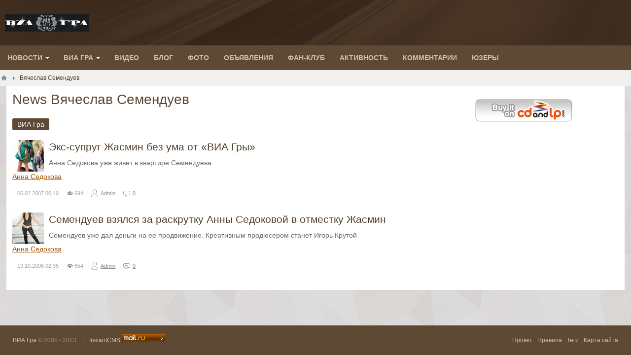

--- FILE ---
content_type: text/html; charset=utf-8
request_url: http://www.via-gra.org.ru/tags/content-news/%D0%92%D1%8F%D1%87%D0%B5%D1%81%D0%BB%D0%B0%D0%B2+%D0%A1%D0%B5%D0%BC%D0%B5%D0%BD%D0%B4%D1%83%D0%B5%D0%B2
body_size: 33629
content:
<!DOCTYPE html>
<html lang="ru">
<head>
    <title>Вячеслав Семендуев</title>
    <meta http-equiv="Content-Type" content="text/html; charset=utf-8">
    <meta name="viewport" content="width=device-width, initial-scale=1.0, shrink-to-fit=no">
																									    			    <meta name="description" content="News Вячеслав Семендуев">
		<link rel="canonical" href="http://via-gra.org.ru/tags/content-news/%D0%92%D1%8F%D1%87%D0%B5%D1%81%D0%BB%D0%B0%D0%B2+%D0%A1%D0%B5%D0%BC%D0%B5%D0%BD%D0%B4%D1%83%D0%B5%D0%B2"/>
		<link rel="search" type="application/opensearchdescription+xml" href="http://via-gra.org.ru/search/opensearch" title="Поиск на ВИА Гра" />
		<link rel="stylesheet" type="text/css" href="/templates/tseso/css/theme-text.css?1653377066">
		<link rel="stylesheet" type="text/css" href="/templates/tseso/css/theme-layout.css?1653377066">
		<link rel="stylesheet" type="text/css" href="/templates/tseso/css/theme-gui.css?1653377066">
		<link rel="stylesheet" type="text/css" href="/templates/tseso/css/theme-widgets.css?1653377066">
		<link rel="stylesheet" type="text/css" href="/templates/tseso/css/theme-content.css?1653377066">
		<link rel="stylesheet" type="text/css" href="/templates/tseso/css/default/theme-modal.css?1653377066">
		<link rel="stylesheet" type="text/css" href="/templates/tseso/css/tseso.css?1653377066">
		<link rel="stylesheet" type="text/css" href="/templates/tseso/css/skins/skin_braun.css?1653377066">
		<link rel="stylesheet" type="text/css" href="/templates/tseso/css/skins_icons/ikons_fatcow.css?1653377066">
		<link rel="stylesheet" type="text/css" href="/templates/default/controllers/tags/styles.css?1653377066">
		<script src="/templates/default/js/jquery.js?1653377066" ></script>
		<script src="/templates/default/js/jquery-modal.js?1653377066" ></script>
		<script src="/templates/default/js/core.js?1653377066" ></script>
		<script src="/templates/default/js/modal.js?1653377066" ></script>
			<meta name="csrf-token" content="8da003dc136e562ea48db7bf1a549a9fcf9fd55401719ee7eeb9441eb5ca2990" />
	<meta name="generator" content="InstantCMS" />
    <style>.normal {
    display: block;
}
.mobile {
    display: none;
}
#layout header #logo a, #layout header #logo > span {
    background-image: url("/upload/000/u1/7/4/683d8024.gif") !important;
}
#layout{
			width: 100%;
	}
header{
			width: 100%;
	}
.header_nav .limiter {
			width: 100%;
	}
.header_cont.limiter{
			width: 100%;
	}
nav{
			width: 100%;
	}
nav > .limiter{
			width: 100%;
	}
#breadcrumbs{
			width: 100%;
	}
#breadcrumbs > .limiter{
			width: 100%;
	}
#body{
			width: 98%;
	}
#body > .limiter{
			width: 98%;
	}
footer.parent{
			width: 100%;
	}
footer > .limiter{
			width: 96%;
	}
@media screen and (max-width: 980px) {
	.normal {
		display: none;
	}
	.mobile {
		display: block;
	}
	#layout,
	header,
	nav,
	#breadcrumbs,
	#body,
	footer.parent{
		width: 100%;
	}
	.limiter{
					width: 96% !important;
			}
	#body section, #body aside, #body .sidebar-left {
		box-sizing: border-box;
		float: none !important;
		padding: 0 !important;
		width: 100% !important;
	}
	#body aside {
		margin: 0 0 10px;
	}
	#three, #wide-bottom {
		box-sizing: border-box;
		padding: 0;
	}
	#three {
		margin: 0 0 10px;
	}
	#three > div {
		margin-right: 0;
		width: 100% !important;
	}
	#three > div:last-child {
		margin: 0;
	}
	.wide-top-l, .wide-top-r {
		box-sizing: border-box;
		float: none !important;
		padding: 0 !important;
		width: 100% !important;
	}
	footer{
		margin-top: -30px;
	}
	header .widget_user_avatar .user_info .avatar {
		margin: 4px 0 0;
	}
	header .menu > li {
		padding-left: 0;
	}
	header .menu > li > a {
		font-size: 11px;
	}
	#widget_pos_header {
		float: none;
	}
	header .widget_user_avatar .user_info {
		padding: 0 5px;
		margin-left: -5px;
	}
	header .widget_user_avatar .user_info .avatar {
		position: relative;
	}
	header .widget_user_avatar .user_info .avatar::after {
		content: "";
		cursor: pointer;
		display: block;
		height: 32px;
		left: 0;
		position: absolute;
		top: 0;
		width: 32px;
	}
	header .header_nav .widget_user_avatar .menu {
		box-sizing: border-box;
		display: none;
		float: none;
		line-height: 32px;
		max-height: 100%;
		overflow-y: auto;
		padding: 0 10px;
		position: fixed;
		right: 0;
		top: 0;
		width: 260px;
		z-index: 101;
	}
	header .widget_user_avatar .menu > li {
		float: none;
	}
	header .widget_user_avatar .menu > li a {
		font-size: 12px;
	}
	header .widget_user_avatar .menu li ul {
		border-radius: 0;
		box-shadow: none;
		margin: 0;
		position: static;
		visibility: visible;
		width: 100%;
	}
	header .widget_user_avatar .menu li ul li a {
		font-weight: 400;
		padding: 0 5px 0 10px;
	}
	header .widget_user_avatar .menu li ul li a::before {
		content: "--";
		padding-right: 5px;
	}
	.header_cont {
		padding: 10px 5px;
	}
    #layout header .header_banner {
		float: none;
		margin: 10px 0 0;
		max-width: 100%;
	}
	#layout header .header_banner img {
		margin: 0 auto;
	}
}</style>
		
	
<script async src="https://pagead2.googlesyndication.com/pagead/js/adsbygoogle.js?client=ca-pub-2370222345652519"
     crossorigin="anonymous"></script>

</head>
<body id="desktop_device_type" class="tseso">

    <div id="layout">

        
        <header>
			
			<div class="header_cont limiter">
				<div id="logo">
					<a href="/"></a>
				</div>
							</div>
        </header>

        			<nav>
				<div class="widget_ajax_wrap limiter" id="widget_pos_top">
						<ul class="menu menu-main">

    
    
        
        
        
        <li class="folder">
                            <a title="Новости" class="item" href="/news" target="_self" >
                    <span class="wrap">
                        Новости                                            </span>
                </a>
            
            <ul>
        
    
        
        
        
        <li >
                            <a title="ВИА Гра" class="item" href="/news/via-gra" target="_self" >
                    <span class="wrap">
                        ВИА Гра                                            </span>
                </a>
            
            
        
    
        
                    </li>
        
        
        <li >
                            <a title="Музыка" class="item" href="/news/music" target="_self" >
                    <span class="wrap">
                        Музыка                                            </span>
                </a>
            
            
        
    
        
                    </li>
        
        
        <li >
                            <a title="Шоу-бизнес" class="item" href="/news/show-business" target="_self" >
                    <span class="wrap">
                        Шоу-бизнес                                            </span>
                </a>
            
            
        
    
        
                    </li>
        
        
        <li >
                            <a title="Красота Мода" class="item" href="/news/fashion" target="_self" >
                    <span class="wrap">
                        Красота Мода                                            </span>
                </a>
            
            
        
    
        
                    </li>
        
        
        <li >
                            <a title="Светская жизнь" class="item" href="/news/private" target="_self" >
                    <span class="wrap">
                        Светская жизнь                                            </span>
                </a>
            
            
        
    
        
                    </li>
        
        
        <li >
                            <a title="Видео" class="item" href="/news/video" target="_self" >
                    <span class="wrap">
                        Видео                                            </span>
                </a>
            
            
        
    
        
                    </li>
        
        
        <li >
                            <a title="Алена Винницкая" class="item" href="/news/alena-vinnitskaya" target="_self" >
                    <span class="wrap">
                        Алена Винницкая                                            </span>
                </a>
            
            
        
    
        
                    </li>
        
        
        <li >
                            <a title="Надежда Грановская" class="item" href="/news/nadezhda-granovskaya" target="_self" >
                    <span class="wrap">
                        Надежда Грановская                                            </span>
                </a>
            
            
        
    
        
                    </li>
        
        
        <li >
                            <a title="Анна Седокова" class="item" href="/news/anna-sedokova" target="_self" >
                    <span class="wrap">
                        Анна Седокова                                            </span>
                </a>
            
            
        
    
        
                    </li>
        
        
        <li >
                            <a title="Татьяна Найник" class="item" href="/news/tatiana-naynik" target="_self" >
                    <span class="wrap">
                        Татьяна Найник                                            </span>
                </a>
            
            
        
    
        
                    </li>
        
        
        <li >
                            <a title="Вера Брежнева" class="item" href="/news/vera-brezhneva" target="_self" >
                    <span class="wrap">
                        Вера Брежнева                                            </span>
                </a>
            
            
        
    
        
                    </li>
        
        
        <li >
                            <a title="Светлана Лобода" class="item" href="/news/svetlana-loboda" target="_self" >
                    <span class="wrap">
                        Светлана Лобода                                            </span>
                </a>
            
            
        
    
        
                    </li>
        
        
        <li >
                            <a title="Альбина Джанабаева" class="item" href="/news/albina-dzhanabaeva" target="_self" >
                    <span class="wrap">
                        Альбина Джанабаева                                            </span>
                </a>
            
            
        
    
        
                    </li>
        
        
        <li >
                            <a title="Кристина Коц-Готлиб" class="item" href="/news/kristina-kots-gotlib" target="_self" >
                    <span class="wrap">
                        Кристина Коц-Готлиб                                            </span>
                </a>
            
            
        
    
        
                    </li>
        
        
        <li >
                            <a title="Ольга Корягина" class="item" href="/news/olga-korjagina" target="_self" >
                    <span class="wrap">
                        Ольга Корягина                                            </span>
                </a>
            
            
        
    
        
                    </li>
        
        
        <li >
                            <a title="Меседа Багаудинова" class="item" href="/news/meseda-bagaudinova" target="_self" >
                    <span class="wrap">
                        Меседа Багаудинова                                            </span>
                </a>
            
            
        
    
        
                    </li>
        
        
        <li >
                            <a title="Татьяна Котова" class="item" href="/news/tatjana-kotova" target="_self" >
                    <span class="wrap">
                        Татьяна Котова                                            </span>
                </a>
            
            
        
    
        
                    </li>
        
        
        <li >
                            <a title="Ева Бушмина" class="item" href="/news/eva-bushmina" target="_self" >
                    <span class="wrap">
                        Ева Бушмина                                            </span>
                </a>
            
            
        
    
        
                    </li>
        
        
        <li >
                            <a title="Санта Димопулос" class="item" href="/news/santa-dimopulos" target="_self" >
                    <span class="wrap">
                        Санта Димопулос                                            </span>
                </a>
            
            
        
    
        
                    </li>
        
        
        <li >
                            <a title="Хочу V ВИА Гру" class="item" href="/news/hochu-v-via-gru" target="_self" >
                    <span class="wrap">
                        Хочу V ВИА Гру                                            </span>
                </a>
            
            
        
    
        
                    </li>
        
        
        <li >
                            <a title="Queens" class="item" href="/news/queens" target="_self" >
                    <span class="wrap">
                        Queens                                            </span>
                </a>
            
            
        
    
                    </li></ul>
        
                    </li>
        
        
        <li class="folder">
                            <a title="ВИА Гра" class="item" href="/articles" target="_self" >
                    <span class="wrap">
                        ВИА Гра                                            </span>
                </a>
            
            <ul>
        
    
        
        
        
        <li >
                            <a title="ВИА Гра" class="item" href="/articles/via-gra" target="_self" >
                    <span class="wrap">
                        ВИА Гра                                            </span>
                </a>
            
            
        
    
        
                    </li>
        
        
        <li class="folder">
                            <a title="CD" class="item" href="/articles/cd" target="_self" >
                    <span class="wrap">
                        CD                                            </span>
                </a>
            
            <ul>
        
    
        
        
        
        <li >
                            <a title="Синглы" class="item" href="/articles/cd/single" target="_self" >
                    <span class="wrap">
                        Синглы                                            </span>
                </a>
            
            
        
    
                    </li></ul>
        
                    </li>
        
        
        <li >
                            <a title="DVD" class="item" href="/articles/dvd" target="_self" >
                    <span class="wrap">
                        DVD                                            </span>
                </a>
            
            
        
    
        
                    </li>
        
        
        <li class="folder">
                            <a title="Видео" class="item" href="/articles/video" target="_self" >
                    <span class="wrap">
                        Видео                                            </span>
                </a>
            
            <ul>
        
    
        
        
        
        <li >
                            <a title="Интервью" class="item" href="/articles/video/interview" target="_self" >
                    <span class="wrap">
                        Интервью                                            </span>
                </a>
            
            
        
    
                    </li></ul>
        
                    </li>
        
        
        <li >
                            <a title="Клипы" class="item" href="/articles/clips" target="_self" >
                    <span class="wrap">
                        Клипы                                            </span>
                </a>
            
            
        
    
        
                    </li>
        
        
        <li >
                            <a title="Тексты песен" class="item" href="/articles/text" target="_self" >
                    <span class="wrap">
                        Тексты песен                                            </span>
                </a>
            
            
        
    
                    </li></ul>
        
                    </li>
        
        
        <li >
                            <a title="Видео" class="item" href="/video" target="_self" >
                    <span class="wrap">
                        Видео                                            </span>
                </a>
            
            
        
    
        
                    </li>
        
        
        <li >
                            <a title="Блог" class="item" href="/posts" target="_self" >
                    <span class="wrap">
                        Блог                                            </span>
                </a>
            
            
        
    
        
                    </li>
        
        
        <li >
                            <a title="Фото" class="item" href="/albums" target="_self" >
                    <span class="wrap">
                        Фото                                            </span>
                </a>
            
            
        
    
        
                    </li>
        
        
        <li >
                            <a title="Объявления" class="item" href="/board" target="_self" >
                    <span class="wrap">
                        Объявления                                            </span>
                </a>
            
            
        
    
        
                    </li>
        
        
        <li >
                            <a title="Фан-клуб" class="item" href="/groups" target="_self" >
                    <span class="wrap">
                        Фан-клуб                                            </span>
                </a>
            
            
        
    
        
                    </li>
        
        
        <li >
                            <a title="Активность" class="item" href="/activity" target="_self" >
                    <span class="wrap">
                        Активность                                            </span>
                </a>
            
            
        
    
        
                    </li>
        
        
        <li >
                            <a title="Комментарии" class="item" href="/comments" target="_self" >
                    <span class="wrap">
                        Комментарии                                            </span>
                </a>
            
            
        
    
        
                    </li>
        
        
        <li >
                            <a title="Юзеры" class="item" href="/users" target="_self" >
                    <span class="wrap">
                        Юзеры                                            </span>
                </a>
            
            
        
    
            </li></ul>
    				</div>
			</nav>
        
					<div id="breadcrumbs">
				<div class="limiter">
					<ul itemscope itemtype="https://schema.org/BreadcrumbList">

    <li class="home" itemprop="itemListElement" itemscope itemtype="https://schema.org/ListItem">
        <a href="/" title="Главная" itemprop="item">
            <meta itemprop="name" content="Главная" />
            <meta itemprop="position" content="1" />
        </a>
    </li>

    
        <li class="sep"></li>

        
            
            <li itemprop="itemListElement" itemscope itemtype="https://schema.org/ListItem">
                                    <span itemprop="name">
                        Вячеслав Семендуев                    </span>
                                <meta itemprop="position" content="2" />
            </li>

            
            
        
    </ul>				</div>
			</div>
		
        <div id="body" class="for_section_left">
			<div class="limiter">
				
				
									<div id="main-cont">
												
													<section class="section_left">

								
								
																	<article id="article">
																				<div id="controller_wrap">
																						
<h1>News Вячеслав Семендуев</h1>

<div id="tags_search_pills">
    <ul class="pills-menu-small menu-results_tabs">

    
    
        
        
        
        <li class="active">
                            <a title="ВИА Гра" class="item" href="/tags/content-news/%D0%92%D1%8F%D1%87%D0%B5%D1%81%D0%BB%D0%B0%D0%B2+%D0%A1%D0%B5%D0%BC%D0%B5%D0%BD%D0%B4%D1%83%D0%B5%D0%B2" >
                    <span class="wrap">
                        ВИА Гра                                            </span>
                </a>
            
            
        
    
            </li></ul>
    </div>

<div id="tags_search_list">

    <div class="content_list default_list news_list">

        
            
			<div class="content_list_item news_list_item">

                                    <div class="photo">
                                                    <a href="/news/anna-sedokova-semenduev.html">
                                <img src="/upload/000/u1/9/5/eks-suprug-zhasmin-bez-uma-ot-via-gry-photo-small.jpg" title="Экс-супруг Жасмин без ума от &laquo;ВИА Гры&raquo;" alt="Экс-супруг Жасмин без ума от &laquo;ВИА Гры&raquo;"  class="img-fluid " />                            </a>
                                                                    </div>
                
                <div class="fields">

                
                    
                    <div class="field ft_caption f_title">

                        
                                                    <h2 class="value">
                                                        
                                                            <a href="/news/anna-sedokova-semenduev.html">Экс-супруг Жасмин без ума от &laquo;ВИА Гры&raquo;</a>
                                                                                        </h2>
                        
                    </div>

                
                    
                    <div class="field ft_string f_teaser">

                        
                                                    <div class="value">
                                                                    Анна Седокова уже живет в квартире Семендуева                                                            </div>
                        
                    </div>

                
                    
                    <div class="field ft_category f_cats">

                        
                                                    <div class="value">
                                                                    <a class="btn btn-sm btn-primary" href="/news/anna-sedokova"> Анна Седокова</a>                                                             </div>
                        
                    </div>

                
                </div>

                
                                    <div class="info_bar">
                                                    <div class="bar_item bi_date_pub" title="Дата публикации">
                                                                    <time datetime="2007-02-06T00:40:00+03:00">06.02.2007</time> <span class="time">00:40</span>                                                            </div>
                                                    <div class="bar_item bi_hits" title="694 просмотра">
                                                                    694                                                            </div>
                                                    <div class="bar_item bi_user" title="">
                                                                    <a href="/users/1">Admin</a>
                                                            </div>
                                                    <div class="bar_item bi_comments" title="Комментарии">
                                                                    <a href="/news/anna-sedokova-semenduev.html#comments">0</a>
                                                            </div>
                                            </div>
                
            </div>

        
            
			<div class="content_list_item news_list_item">

                                    <div class="photo">
                                                    <a href="/news/zhasmin.html">
                                <img src="/upload/000/u1/3/5/vjacheslav-semenduev-smenil-zhasmin-na-annu-sedokovu-photo-small.jpg" title="Семендуев взялся за раскрутку Анны Седоковой в отместку Жасмин" alt="Семендуев взялся за раскрутку Анны Седоковой в отместку Жасмин"  class="img-fluid " />                            </a>
                                                                    </div>
                
                <div class="fields">

                
                    
                    <div class="field ft_caption f_title">

                        
                                                    <h2 class="value">
                                                        
                                                            <a href="/news/zhasmin.html">Семендуев взялся за раскрутку Анны Седоковой в отместку Жасмин</a>
                                                                                        </h2>
                        
                    </div>

                
                    
                    <div class="field ft_string f_teaser">

                        
                                                    <div class="value">
                                                                    Семендуев уже дал деньги на ее продвижение. Креативным продюсером станет Игорь Крутой                                                            </div>
                        
                    </div>

                
                    
                    <div class="field ft_category f_cats">

                        
                                                    <div class="value">
                                                                    <a class="btn btn-sm btn-primary" href="/news/anna-sedokova"> Анна Седокова</a>                                                             </div>
                        
                    </div>

                
                </div>

                
                                    <div class="info_bar">
                                                    <div class="bar_item bi_date_pub" title="Дата публикации">
                                                                    <time datetime="2006-10-19T02:35:00+04:00">19.10.2006</time> <span class="time">02:35</span>                                                            </div>
                                                    <div class="bar_item bi_hits" title="654 просмотра">
                                                                    654                                                            </div>
                                                    <div class="bar_item bi_user" title="">
                                                                    <a href="/users/1">Admin</a>
                                                            </div>
                                                    <div class="bar_item bi_comments" title="Комментарии">
                                                                    <a href="/news/zhasmin.html#comments">0</a>
                                                            </div>
                                            </div>
                
            </div>

        
    </div>

    
</div>										</div>
									</article>
								
								
							</section>
						
													<aside >
															<div class="widget_ajax_wrap" id="widget_pos_right-top">
									<div class="widget" id="widget_wrapper_166">

    
	<div class="widget_body">
        <div class="widget_html_block"><a href="https://www.cdandlp.com/en/виа-гра/artist/?affilie=spain1&utm_source=spain.sc&utm_medium=button&utm_campaign=affiliation" target="_blank"><img src="https://www.cdandlp.com/images/affiliation/1/boutons/buy-it-on-cdandlp-en-200x49.png"></img></a></div>

    </div>
	
	
</div>
								</div>
																												</aside>
											</div>
				
								
				
			</div>
		</div>

        
        <footer class="parent">
			<div class="limiter">





				<ul>
					<li id="copyright">



						<a href="/">
							ВИА Гра</a>
						&copy;
						2005 - 2023					</li>
					<li id="info">
						<span class="item">
							 <a href="https://instantcms.ru/">InstantCMS</a>
<!-- Rating Mail.ru counter -->
<script type="text/javascript">
var _tmr = window._tmr || (window._tmr = []);
_tmr.push({id: "1012403", type: "pageView", start: (new Date()).getTime()});
(function (d, w, id) {
  if (d.getElementById(id)) return;
  var ts = d.createElement("script"); ts.type = "text/javascript"; ts.async = true; ts.id = id;
  ts.src = "https://top-fwz1.mail.ru/js/code.js";
  var f = function () {var s = d.getElementsByTagName("script")[0]; s.parentNode.insertBefore(ts, s);};
  if (w.opera == "[object Opera]") { d.addEventListener("DOMContentLoaded", f, false); } else { f(); }
})(document, window, "topmailru-code");
</script><noscript><div>
<img src="https://top-fwz1.mail.ru/counter?id=1012403;js=na" style="border:0;position:absolute;left:-9999px;" alt="Top.Mail.Ru" />
</div></noscript>
<!-- //Rating Mail.ru counter -->
<!-- Rating Mail.ru logo -->
<a href="https://top.mail.ru/jump?from=1012403">
<img src="https://top-fwz1.mail.ru/counter?id=1012403;t=333;l=1" style="border:0;" height="18" width="88" alt="Top.Mail.Ru" /></a>
<!-- //Rating Mail.ru logo -->

</span>



											
											</li>
											<li id="nav">
							<div class="widget_ajax_wrap" id="widget_pos_footer">
									<ul class="menu menu-footer">

    
    
        
        
        
        <li >
                            <a title="Проект" class="item" href="/pages/about.html" target="_self" >
                    <span class="wrap">
                        Проект                                            </span>
                </a>
            
            
        
    
        
                    </li>
        
        
        <li >
                            <a title="Правила" class="item" href="/pages/rules.html" target="_self" >
                    <span class="wrap">
                        Правила                                            </span>
                </a>
            
            
        
    
        
                    </li>
        
        
        <li class="active">
                            <a title="Теги" class="item" href="/tags" target="_self" >
                    <span class="wrap">
                        Теги                                            </span>
                </a>
            
            
        
    
        
                    </li>
        
        
        <li >
                            <a title="Карта сайта" class="item" href="/sitemap" target="_self" >
                    <span class="wrap">
                        Карта сайта                                            </span>
                </a>
            
            
        
    
            </li></ul>
    							</div>
						</li>
									</ul>
			</div>
        </footer>

    </div>
	
			<script>
			$(function(){
				if ($("li").is(".menu_home")){
					$("nav select option[value='/']").removeAttr("selected");
				}
			});
		</script>
						

</body>
</html>

--- FILE ---
content_type: text/html; charset=utf-8
request_url: https://www.google.com/recaptcha/api2/aframe
body_size: 260
content:
<!DOCTYPE HTML><html><head><meta http-equiv="content-type" content="text/html; charset=UTF-8"></head><body><script nonce="6yKWd77UKSAVaMvIQBb0HA">/** Anti-fraud and anti-abuse applications only. See google.com/recaptcha */ try{var clients={'sodar':'https://pagead2.googlesyndication.com/pagead/sodar?'};window.addEventListener("message",function(a){try{if(a.source===window.parent){var b=JSON.parse(a.data);var c=clients[b['id']];if(c){var d=document.createElement('img');d.src=c+b['params']+'&rc='+(localStorage.getItem("rc::a")?sessionStorage.getItem("rc::b"):"");window.document.body.appendChild(d);sessionStorage.setItem("rc::e",parseInt(sessionStorage.getItem("rc::e")||0)+1);localStorage.setItem("rc::h",'1768995093055');}}}catch(b){}});window.parent.postMessage("_grecaptcha_ready", "*");}catch(b){}</script></body></html>

--- FILE ---
content_type: text/css
request_url: http://www.via-gra.org.ru/templates/tseso/css/theme-content.css?1653377066
body_size: 19573
content:
/* ========================================================================== */
h1 + .content_datasets {
    margin-top: -15px;
}
.content_datasets {
    clear: both;
}
.content_datasets ul {
    margin-left: -1px;
}
.content_datasets ul li {
    background: none;
    border-radius: 0;
    font-size: 14px;
    height: 20px;
    line-height: 20px;
    padding: 0;
}
.content_datasets ul .active {
    padding: 0;
}
/* ========================================================================== */
.content_categories + .filter-panel {
    margin-top: -21px;
}
.content_categories {
    margin-top: 0;
    padding: 10px;
}
article div.content_categories:last-child {
    margin: 0;
}
.content_categories ul, .content_categories li {
    margin: 0;
    padding: 0;
}
.content_categories li {
    display: inline-block;
    font-size: 18px;
    height: 32px;
    line-height: 32px;
    margin-right: 10px;
    padding-left: 20px;
}
.content_categories .cover_preset_micro li.set_cover_preset, .widget_content_tree .cover_preset_micro li.set_cover_preset {
    padding-left: 40px;
}
.widget_content_tree .cover_preset_micro li.set_cover_preset {
    line-height: 32px;
    background-position: left top;
    margin: 0 0 10px;
}
.cover_preset_normal, .cover_preset_big, .cover_preset_small {
    display: flex;
    justify-content: space-between;
    flex-wrap: wrap;
    margin: -5px -5px -5px -15px !important;
}
.cover_preset_normal > li, .cover_preset_big > li, .cover_preset_small > li {
    background: none;
    padding: 0;
    position: relative;
    height: 140px;
    flex-grow: 1;
    flex-basis: 30%;
    margin: 5px 0 5px 10px;
    background-color: #ecf0f1;
}
.cover_preset_small > li {
    height: 64px;
    line-height: 64px;
    padding: 0 0 0 80px;
    box-sizing: border-box;
}
.widget_content_tree .cover_preset_normal > li {
    flex-basis: 40%;
}
.cover_preset_big > li {
    height: 320px;
    flex-basis: 40%;
}
.widget_content_tree .cover_preset_big > li {
    height: 320px;
    flex-basis: 100%;
}
.cover_preset_normal > li.set_cover_preset, .cover_preset_big > li.set_cover_preset {
    background-position: center center;
    background-size: cover;
    background-repeat: no-repeat;
}
.cover_preset_normal > li > a > span, .cover_preset_big > li > a > span {
    position: absolute;
    top: 0;
    left: 0;
    padding: 0 10px;
}
.cover_preset_normal > li > a, .cover_preset_big > li > a {
    display: block;
    text-decoration: none;
    height: 100%;
}
.content_categories.categories_small li {
    font-size: 14px;
    height: 24px;
    line-height: 24px;
}
.cats_bar ul {
    margin: 0 0 10px;
    list-style: none;
}
.cats_bar ul > li {
    display: inline-block;
    padding-left: 20px;
    margin-right: 10px;
}
/* ========================================================================== */
.content_item_parent_title {
    font-weight: normal;
    margin: 0;
}
.content_item, .f_photos > .value {
    clear: both;
    overflow: hidden;
}
.content_item .field {
    box-sizing: border-box;
    margin-bottom: 15px;
}
.content_item .field.left_field {
    float: left;
    margin-right: 15px;
}
.content_item .field.right_field {
    float: right;
    margin-left: 15px;
}
.content_item .field.auto_field {
    overflow: visible;
}
.content_item .field.none_field {
    clear: both;
    float: none;
}
.content_item .field .title_left, .content_item .field .title_top, .content_list .field .title_left, .content_list .field .title_top {
    font-weight: 700;
}
.content_item .field .title_left, .content_list .field .title_left {
    float: left;
    margin-right: 10px;
}
.content_item .field .title_top, .content_list .field .title_top {
    margin-bottom: 5px;
}
.ft_listbitmask > .value > ul {
    margin: 0;
    overflow: hidden;
}
.ft_listbitmask > .value > ul > li {
    margin: 0 0 0 20px;
    padding: 0;
}
.ft_listbitmask > .value > ul.multiple_tags_list {
    margin-bottom: -5px;
}
.ft_listbitmask > .value > ul.multiple_tags_list li {
    display: inline-block;
    margin: 0 5px 5px 0;
    padding: 4px 8px;
}
.ft_listbitmask > .value > ul.multiple_tags_list li > a {
    color: inherit;
    display: block;
    margin: -4px -8px;
    padding: inherit;
	text-decoration: none;
}
/* ========================================================================== */
.content_item .fields_group:first-child .group_title {
    margin-top: 0;
}
.content_item .fields_group {
    clear: both;
    overflow: hidden;
}
.content_item .fields_group .field {
    margin: 0 0 5px;
}
.content_item .fields_group + .field {
    padding: 15px 0 0;
}
/* ========================================================================== */
.content_item .ft_text {
    clear: both;
}
.content_item .ft_text .value, .content_item .ft_html .value {
    line-height: 1.4;
}
.content_item .ft_html .value table, .redactor-editor table {
    border-collapse: collapse;
}
.content_item .ft_html .value table th, .content_item .ft_html .value table td, .redactor-editor table td, .redactor-editor table th {
    padding: 10px;
}
.category_description table {
    border-collapse: collapse;
}
.category_description table th,
.category_description table td {
    padding: 10px;
    border:solid 1px #ccc;
}
.ft_html a.read-more {
    display: block;
    margin: 5px 0;
}
.ft_file .value .size {
    font-size: 12px;
    margin-left: 5px;
}
.ft_date .value .time {
    padding-left: 16px;
}
.ft_color .color-block, .content_item_props .value .color-block {
    display: inline-block;
    height: 16px;
    width: 32px;
}
/* ========================================================================== */
.content_item_props {
    margin-bottom: 15px;
    padding: 10px;
}
.content_item_props table {
    border-collapse: collapse;
    width: 100%;
}
.content_item_props table tr td {
    padding: 4px 0;
}
.content_item_props table .heading {
    font-weight: 700;
    text-align: center;
}
.content_item_props table .title {
    padding-right: 10px;
    width: 50%;
}
.content_item_props table .value {
    padding-left: 10px;
    text-align: right;
}
/* ========================================================================== */
#trash_content_pills {
    margin-bottom: 30px;
}
.content_list_item {
	box-sizing: border-box;
    display: inline-block;
    clear: both;
    color: #666;
    margin-bottom: 15px;
    overflow: hidden;
    position: relative;
	width: 100%;
}
.content_list_item:last-child, .content_list_item:last-child > div:last-child {
    margin-bottom: 0;
}
.content_list_item .photo {
    float: left;
    margin-right: 10px;
}
.content_list_item .field {
    margin-bottom: 10px;
}
.content_list_item .ft_caption .value {
    font-size: 21px;
    margin: 0;
}
.content_list_item .ft_caption a {
    color: inherit;
    text-decoration: none;
}
.content_list_item .ft_caption a:hover {
    text-decoration: underline;
}
.content_list_item .ft_caption h1 {
    font-size: 16px;
    font-weight: 700;
    margin: 0;
    padding: 2px 0;
}
.content_list_item .f_date_pub {
    float: right;
    font-size: 11px;
    margin-top: -20px;
    padding-right: 10px;
    padding-top: 1px;
}
.content_item .ft_listmultiple ul, .content_list_item .ft_listmultiple ul {
    clear: both;
}
.content_item .tags_bar, .content_list_item .tags_bar {
    clear: both;
    font-size: 12px;
    line-height: 16px;
    margin: 10px 0;
    overflow: hidden;
    padding-left: 20px;
}
.content_item .info_bar, .content_list_item .info_bar {
    font-size: 11px;
	line-height: 24px;
    margin: 5px 0;
    overflow: hidden;
}
.content_item .info_bar {
    clear: both;
}
.content_item .info_bar .bar_item, .content_list_item .info_bar .bar_item {
    float: left;
    padding: 3px 10px;
}
.content_list_item .info_bar .bi_count {
    font-weight: 700;
}
.content_list_item .info_bar .bi_user, .content_item .info_bar .bi_user, .content_list .info_bar .bi_user, .content_list_item .info_bar .bi_comments, .content_item .info_bar .bi_folder, .content_list_item .info_bar .bi_folder {
    padding-left: 25px;
}
.content_item .info_bar .bi_hits, .content_list_item .info_bar .bi_hits, .content_list .info_bar .bi_hits{
    padding-left: 22px;
}
/* ========================================================================== */
.content_list_rss_icon {
    float: right;
}
.content_list_rss_icon, .content_list_styles { float:right; }

.content_list_rss_icon a, .inline_rss_icon {
    display: block;
	float: right;
    height: 16px;
    overflow: hidden;
    text-indent: -9999px;
    width: 16px;
}
#comments_widget .content_list_rss_icon {
    height: 30px;
    margin: 0 0 0 10px;
}
#comments_widget .content_list_rss_icon a {
	background-position: center center;
    height: 100%;
}
.content_list_styles {
    overflow: hidden;
    margin-bottom: 15px;
}
.content_list_styles .style_switch {
	border: 1px solid #ddd;
	color: #839aa4;
    display: inline-block;
    height: 32px;
    line-height: 32px;
	min-width: 32px;
    padding: 0 6px 0 34px;
    text-decoration: none;
	vertical-align: top;
}
.content_list_styles .style_switch.without_title {
    min-width: 0;
    padding: 0 0 0 33px;
}
.content_list_styles .style_switch:hover,
.content_list_styles .style_switch.active {
    background-color: #f1f1f1;
}
.content_list_styles .style_switch.featured {
    background-position: left -96px;
}
.content_list_styles .style_switch.tiles {
    background-position: left -64px;
}
.content_list_styles .style_switch.table {
    background-position: left -32px;
}
/* ========================================================================== */
.content_list {
    box-sizing: border-box;
    display: inline-block;
    width: 100%;
    clear: both;
}
.content_list.featured .first {
    padding: 15px;
}
.content_list.featured .first .ft_caption a {
    font-size: 24px;
}
.content_list.featured .first .fields,
.content_list.featured .first .info_bar {
    float: left;
    width: 48%;
}
.content_list.featured .first .photo {
    float: right;
    margin: 0;
    width: 48%;
}
.content_list.featured .first > .photo img, .content_list_item > .photo img {
    display: block;
    width: 100%;
}
.content_list.default_list .info_bar {
	clear: none;
}
.content_list.featured .first .info_bar .bar_item:first-child {
    padding-left: 0;
}
.content_list.tiled.albums_list {
    margin-bottom: -20px;
}
/* ========================================================================== */
.content_list.table table {
    border-collapse: collapse;
    width: 100%;
}
.content_list.table table th {
    text-align: left;
}
.content_list.table table th, .content_list.table table td {
    padding: 10px;
}
.content_list.table table td.photo {
    width: 64px;
}
.content_list.table table td.photo a {
    display: block;
    height: 64px;
    width: 64px;
}
.content_list.table table td.ft_number {
    width: 100px;
}
.content_list.table table td.ft_caption h2 {
    font-size: 16px;
    margin: 0;
}
/* ========================================================================== */
.content_list.tiled {
    margin: 0 auto;
}
.content_list.tiled .clear {
    clear: both;
}
.content_list.tiled .tile {
    box-sizing: border-box;
	clear: none;
    float: left;
    margin-bottom: 20px;
    padding-right: 10px;
    width: 33.3333%;
}
.content_list.tiled .tile:nth-child(3) {
    padding-right: 0;
}
.content_list.tiled .tile .photo {
    display: block;
    height: 170px;
    margin-bottom: 10px;
    overflow: hidden;
    position: relative;
    width: 100%;
}
.content_list.tiled .tile .photo .note {
    bottom: 0;
    font-size: 12px;
    left: 0;
    padding: 3px 6px;
    position: absolute;
    z-index: 1;
}
.content_list.tiled .tile .photo a > img {
    display: none;
}
.content_list.tiled .tile .photo a {
	height: 100%;
	left: 0;
    position: absolute;
    top: 0;
    width: 100%;
}
.content_list.tiled .tile .ft_caption, .content_list.tiled .tile .ft_caption h2 {
    font-size: 16px;
    margin: 0;
}
.content_list.tiled .tile .ft_caption .value {
    font-weight: 700;
}
.content_list.tiled .tile .ft_caption a {
    color: inherit;
    text-decoration: none;
}
.content_list.tiled .tile .ft_caption a:hover {
    text-decoration: underline;
}
.content_list.tiled .tile .ft_caption a.parent_title {
    font-size: 14px;
    font-weight: normal;
}
.content_list.tiled .tile .field {
    margin-bottom: 10px;
}
.content_list.tiled .info_bar {
    font-size: 12px;
    opacity: 0;
    transition: all 0.5s ease 0s;
}
.content_list.tiled .tile:hover .info_bar {
    opacity: 1;
}
.content_list.tiled .info_bar .bar_item {
    float: left;
    height: 18px;
    line-height: 18px;
    margin-right: 5px;
}
.content_list.tiled .info_bar .bar_item:last-child {
    margin-right: 0;
}
.content_list.tiled .info_bar .bi_comments {
    padding-left: 25px;
}
.content_list.tiled .tags_bar {
    font-size: 12px;
    height: 18px;
    line-height: 18px;
    margin: 10px 0;
    overflow: hidden;
    padding-left: 20px;
}
.content_list.tiled .info_bar .bi_date_pub {
    padding-left: 25px;
}
/* ========================================================================== */
.content_item {
    position: relative;
}
.content_item .ft_image {
    max-width: 100%;
}
.content_item .ft_image img, .ft_html img {
    display: block;
    margin: 0;
    max-width: 100%;
}
.ft_images img {
    display: block;
    margin: 0;
    width: 100%;
}
figure.image {
    display: inline-block;
    margin: 0;
    position: relative;
}
figure.align-left {
	float: left;
}
figure.align-right {
	float: right;
}
figure.image.align-center {
	display: table;
	margin-left: auto;
	margin-right: auto;
}
figure.image img {
    margin: 0;
}
figure.image figcaption {
	box-sizing: border-box;
	bottom: 0;
	left: 0;
	opacity: .75;
	position: absolute;
	padding: 10px;
    text-align: center;
    width: 100%;  
}
.content_item .ft_images {
    margin: 0 0 5px;
}
.first_type_images, .second_type_images {
    float: left;
    margin: 0 10px 10px 0;
    max-width: 40%;
    overflow: hidden;
    position: relative;
}
.second_type_images {
    max-width: 100%;
}
.hover_image {
    display: inline-block;
    position: relative;
}
.first_type_images::after, .second_type_images::after, .hover_image::after {
	content: "";
    height: 100%;
    left: 0;
    opacity: 0;
    position: absolute;
    top: 0;
    transition: all 0.5s ease 0s;
    width: 100%;
}
.first_type_images:hover::after, .second_type_images:hover::after, .hover_image:hover::after {
    opacity: 0.4;
}
.first_type_images:not(:first-child) {
    margin-bottom: 10px;
}
/* ========================================================================== */
.content_moderation_notice {
    background-position: left center;
    background-repeat: no-repeat;
    float: right;
    margin-top: -26px;
    padding-left: 20px;
}
.content_moderator_info {
    font-size: 12px;
    font-style: italic;
}
/* ========================================================================== */
#content_bind_form {
    padding: 15px;
}
#content_bind_form #item-find-field {
    width:35%;
    float: left;
}
#content_bind_form #item-find-input {
	border-left: none;
    float: left;
    min-width: 300px;
	width: 65%;
}
#content_bind_form .find {
    margin: 0;
    overflow: hidden;
}
#content_bind_form .filter-tabs {
    margin-top: 10px;
}
#content_bind_form .filter-tabs ul {
    margin-bottom: 10px;
}
#content_bind_form .filter-tabs li {
    font-size: 12px;
    height: 16px;
    line-height: 16px;
    margin-right: 2px;
    padding: 4px 6px;
}
#content_bind_form .result-pane {
    height: 180px;
    overflow-x: hidden;
    overflow-y: auto;
    padding: 2px;
    position: relative;
}
#content_bind_form .spinner {
    display: none;
}
#content_bind_form .spinner.show {
    display: block;
}
#content_bind_form .spinner.show + .result-pane {
    -webkit-filter: blur(1px);
    -moz-filter: blur(1px);
    -ms-filter: blur(1px);
    -o-filter: blur(1px);
    filter: blur(1px);
}
#content_bind_form .result-pane ul, #content_bind_form .result-pane ul li {
    list-style: none;
    margin: 0;
    padding: 0;
}
#content_bind_form .result-pane ul li {
    padding: 10px;
    position: relative;
}
#content_bind_form .result-pane ul li:last-child {
    border-bottom: none;
}
#content_bind_form .result-pane ul li .title {
    font-size: 14px;
    font-weight: 700;
    margin-bottom: 4px;
}
#content_bind_form .result-pane ul li .details, #content_bind_form .result-pane ul li .details a {
    font-size: 11px;
}
#content_bind_form .result-pane ul li .details .user {
    display: inline-block;
    height: 16px;
    line-height: 16px;
    margin-right: 4px;
    padding-left: 18px;
}
#content_bind_form .result-pane ul li .add {
    position: absolute;
    right: 10px;
    top: 10px;
}
#content_bind_form .buttons {
    margin-top: 10px;
    visibility: hidden;
}
/* ========================================================================== */
.video_frame {
    height: 100%;
    left: 0;
    position: absolute;
    top: 0;
    width: 100%;
}
.video_wrap {
    height: 0;
    overflow: hidden;
    padding-bottom: 56.25%;
    position: relative;
}
.content_item_props .value ul {
    list-style: none;
    margin: 0;
}
.content_item_props .value ul li {
    display: inline-block;
    padding: 0 3px 0 0;
}
.content_item_props .value ul li::after {
    content: ", ";
}
.content_item_props .value ul li:last-child::after {
    content: "";
}
.content_item_props .value ul li:last-child {
    padding-right: 0;
}
a.hashtag {
    text-decoration: none;
}
.spoiler > input + label::before {
    content: "+";
    float: left;
    font-weight: 700;
    width: 15px;
}
.spoiler > input:checked + label::before {
    content: "-";
}
.spoiler > input, .spoiler > input + label + .spoiler_body {
    display: none;
}
.spoiler > input + label, .spoiler > .spoiler_body {
    box-sizing: border-box;
    display: block;
    overflow: hidden;
    padding: 5px 10px;
    width: 100%;
}
.spoiler > input + label {
    cursor: pointer;
}
.spoiler > input:checked + label + .spoiler_body {
    display: block;
}
.mce-toc {
    background-color: #eff0f1;
    box-sizing: border-box;
    padding: 15px 20px;
    margin: 0 0 10px 0;
}
.mce-toc > div {
    font-size: 16px;
    margin: 0 0 10px 0;
}
.mce-toc ul {
    list-style: none;
    margin: 0;
}
.mce-toc ul li {
    margin: 0 0 5px 0;
}
.mce-toc ul li:last-child {
    margin: 0;
}
.mce-toc ul li > a {
    text-decoration: none;
}
.access_image {
    float: left;
    font-size: 70px;
    margin: 0 20px 0 0;
}
@media screen and (max-width: 980px) {
	.share .ya-share2__container_size_s .ya-share2__item {
		margin-right: 10px;
	}
}
@media screen and (max-width: 800px) {
	.content_list.tiled .tile {
		width: 50%;
	}
	.content_list.tiled > .clear {
        display: none;
    }
	.content_list.tiled .tile:nth-child(3) {
		padding-right: 10px;
	}
	.content_list.tiled .tile:nth-child(2) {
		padding-right: 0;
	}
}
@media screen and (max-width: 640px) {
	.content_list.tiled .tile {
		width: 100%;
	}
	.content_list.tiled .tile:nth-child(3) {
		padding-right: 0;
	}
	.content_list.tiled .tile:nth-child(2) {
		padding-right: 0;
	}
	.content_item .field.left_field, .content_item .field.right_field {
		float: none;
		margin-left: 0;
		margin-right: 0;
		width: 100% !important;
	}
	.content_list.tiled .tile .photo {
        height:180px;
    }
}
@media screen and (max-width: 480px) {
	.content_list.featured .first .photo,
	.content_list.featured .second .photo,
	.content_list.featured .first .fields,
	.content_list.featured .first .info_bar	{
		float: none;
		margin-bottom: 10px;
	}
}

--- FILE ---
content_type: text/css
request_url: http://www.via-gra.org.ru/templates/tseso/css/skins/skin_braun.css?1653377066
body_size: 51414
content:
/* OV:: theme-text.css */
html {
    font-size: 14px;
	line-height: 1.3;
}
body {
    color: #444;
    font-family: "Trebuchet MS",Helvetica,"DejaVu Sans","Lucida Grande","Lucida Sans Unicode","Lucida Sans",sans-serif;
}
a, a.ajaxlink {
    color: #a35400;
    transition: background 0.15s linear 0s, color 0.15s linear 0s;
}
a:hover, a.ajaxlink:hover {
    color: #d15b00;
}
a.ajaxlink {
    border-bottom: 1px dashed #297eb9;
    text-decoration: none;
}
a.ajaxlink:hover {
    border-bottom: 1px dashed #d25400;
    text-decoration: none;
}
h1 span {
    color: #c7c3bd;
}
h1 a {
    color: #c7c3bd;
}
h1 a:hover {
    color: #d25400;
}
h1, h2, h3, h4, h5, h6 {
    color: #5e4934;
}
.hide_tag {
	background-color: #227ee6;
    color: #fff;
}
.hide_billing {
    background-color: #db9834;
}
.user_field_denied {
    background-color: #8d8c7f;
}
.hide_tag_allow {
    border-left: 3px solid #227ee6;
}
/* OV:: theme-layout.css */
body {
    background: url("../../images/skins/braun/bg.png") repeat scroll 0 0;
}
#body{
	background-color: #fff;
}
#layout{
	box-shadow: 0 0 2px #aa8b6c;
}
#layout header{
    background: url("../../images/skins/braun/bg_top.png") repeat scroll center bottom;
	background-color: #5e4934;
	background-size: cover;
}
#logo {
	height: 52px;
	float: left;
    overflow: hidden;
	width: 170px;
}
#layout header #logo a, #layout header #logo > span {
	background-image: url(../../images/logo.svg);
    background-position: left center;
	background-repeat: no-repeat;
	background-size: contain;
    display: block;
    float: left;
	height: 52px;
    width: 170px;
}
header .menu li:hover .item{
    background-color: #744622;
}
header .menu > li > a {
    color: #cac0b4;
}
header .menu > li > a:hover {
    color: #fff;
}
header .menu > li.active > a, header .menu > li.active > a:hover {
    color: #53cff5;
}
header .menu > li.active > ul a:hover {
    color: #eee;
}
header .menu li ul li.active a , header .menu li ul li.active a:hover {
    color: #53cff5;
}
header .menu ul {
	border-top: 1px solid #91572b;
    box-shadow: 0 1px 1px #000;
}
header .menu ul li {
    border-bottom: 1px solid #91572b;
    color: #fff;
}
header .menu ul li a {
    color: #e0caa3;
}
header .menu ul li:hover > a {
    background-color: #744622;
    color: #fff;
}
nav {
    background-color: #5e4934;
}
nav .menu > li > a {
    color: #cac0b4;
}
nav .menu > li > a:hover,
nav .menu > li.active > a {
    background-color: #a35400;
	color: #fff;
}
nav .menu > li.active > ul a:hover, nav .menu ul li a, nav .menu li.active ul li a {
    color: #000;
}
nav .menu li ul li.active > a, nav .menu li ul li.active > a:hover {
    color: #297eb9;
}
nav .menu ul li:hover > a {
    background-color: #fae9da;
}
nav .menu ul {
    box-shadow: 0 1px 1px #000;
}
nav .menu ul li {
    background-color: #f9f9f9;
    border-bottom: 1px solid #fae9da;
    color: #000;
}
nav .menu > .folder > a > .wrap {
    background-image: url("../../images/nav-arrow-down-white.png") !important;
	background-position: right center;
	background-repeat: no-repeat;
}
nav .menu ul .folder > a {
    background-image: url("../../images/nav-arrow-right.png") !important;
	background-position: 100% 50%;
	background-repeat: no-repeat;
}
#breadcrumbs {
    background-color: #f1f0ec;
}
#breadcrumbs > ul::after {
    background: -moz-linear-gradient(left,  rgba(236,240,241,0.1) 0%, rgba(236,240,241,1) 100%);
    background: -webkit-linear-gradient(left,  rgba(236,240,241,0.1) 0%,rgba(236,240,241,1) 100%);
    background: linear-gradient(to right,  rgba(236,240,241,0.1) 0%,rgba(236,240,241,1) 100%);
    filter: progid:DXImageTransform.Microsoft.gradient( startColorstr='#1aecf0f1', endColorstr='#ecf0f1',GradientType=1 );
}
#breadcrumbs ul li, #breadcrumbs ul li a {
    color: #503e2c;
}
#breadcrumbs ul li a:hover {
    color: #5e4934;
}
#breadcrumbs ul li.sep {
    background: url("../../images/nav-arrow-right-light.png") no-repeat center center;
}
#breadcrumbs ul li.home {
    width: 16px;
}
#breadcrumbs ul li.home a {
    background: url("../../images/nav-home.png") no-repeat left center;
}
#body section article {
    background-color: #fff;
}
#body aside .menu, #body aside .menu li, #body section .menu, #body section .menu li {
    background-color: #fff;
}
#body aside .menu ul, #body section .menu ul {
    border-color: #ededed;
    border-style: solid;
    border-width: 1px 1px 0;
}
#body aside .menu {
    border-color: #f1f0ec;
	border-style: solid;
	border-width: 0 1px 1px;
}
#body aside .menu li {
    border-bottom: 1px solid #f1f0ec;
}
#body aside .menu li:hover, #body aside .menu li.active, #body section .menu li:hover, #body section .menu li.active {
    background-color: #f1f0ec;
}
#body aside .menu li.active > .item{
    color: #000;
}
#body aside .menu a, #body aside .menu span.item, #body section .menu a, #body section .menu span.item {
    color: #666;
}
#body aside .menu a:hover {
    color: #000;
}
#body aside .menu .counter, #body section .menu .counter {
    background-color: #996437;
    color: #777;
}
#body aside .menu li:hover .counter, #body section .menu li:hover .counter {
    background-color: #c7c3bd;
}
footer{
    background-color: #5e4934;
	color: #9e8c75;
}
footer a {
    color: #cac0b4;
	text-decoration: none;
}
footer a:hover {
    color: #f1f0ec;
	text-decoration: underline;
}
footer span.item {
    border-left: 1px solid #8d8c7f;
}
#site_off_notice {
    background-color: #fff;
    border: 1px solid red;
    color: red;
}
/* OV:: theme-gui.css */
.sess_messages div {
    background-color: #f9f9f9;
    color: #fff;
}
.sess_messages div a {
    color: #f1f0ec;
}
.sess_messages div a:hover {
    color: #d25400;
}
.sess_messages .message_info {
    background-color: #297eb9;
}
.sess_messages .message_success {
    background-color: #60ae27;
}
.sess_messages .message_error {
    background-color: #c34ce7;
}
.sess_messages .message_info_in_page {
    color: #555;
}
.ui_message {
    background-color: #fef1e4;
    border-color: #297eb9;
    border-style: solid;
    border-width: 1px 1px 1px 10px;
    color: #555;
}
.ui_message.ui_warning {
    background-color: #a7e3fd;
    border-color: #129cf3;
}
.ui_message.ui_error {
    background-color: #a0a9f1;
    border-color: #c34ce7;
}
.loading {
    background: url("../../images/loader16.gif") no-repeat left center;
}
.loading-icon {
    background: url("../../images/loader16.gif") no-repeat left center;
}
.loading-panel {
    background: url("../../images/loader24.gif") no-repeat center center;
}
.is_online {
    background-color: #7ed440;
    color: #fff;
}
.pills-menu li.active, .pills-menu-small li.active {
    background-color: #5e4934;
    color: #fff;
}
.pills-menu li a, .pills-menu-small li a {
    color: #8d8c7f;
    text-decoration: none;
}
.pills-menu li a:hover, .pills-menu-small li a:hover {
    color: #d25400;
}
.pills-menu li.active a, .pills-menu-small li.active a {
    color: #fff;
}
.pills-menu li .counter, .pills-menu-small li .counter {
    color: #c7c3bd;
    font-size: 11px;
}
.pills-menu li.active .counter, .pills-menu-small li.active .counter {
    color: #e0caa3;
}
.tabs-menu > ul {
    border-bottom: 1px solid #c9c2b3;
}
.tabs-menu .tabbed li {
    background-color: #fff;
}
.tabs-menu .tabbed li a {
    border-color: #fff;
    border-style: solid;
    border-width: 1px 1px 0;
	text-decoration: none;
}
.tabs-menu .tabbed li a {
    color: #a6a595;
}
.tabs-menu .tabbed li a:hover {
    background-color: #efebe1;
    color: #5e4934;
}
.tabs-menu .tabbed li.active a, .tabs-menu .tabbed li.active a:hover {
    background-color: #fff;
    border-color: #c9c2b3;
    border-style: solid;
    border-width: 1px 1px 0;
    color: #5e4934;
}
.tabs-menu li a .counter {
	background-color: rgba(31,31,31,.08);
    color: #5e4934;
}
.tabs-menu li.active a .counter, .tabs-menu li a:hover .counter {
    color: #352d25;
}
.show-more {
    background-color: #c9c2b3;
    color: #fff;
}
.show-more.show_spinner{
    background-color: #fff;
}
.show-more:hover{
    background-color: #ded4be;
    color: #fff;
}
.tabs-menu li.folder > ul {
    border: 1px solid #c9c2b3;
}
.tabs-menu li.folder > ul li a:hover {
    border: none !important;
    color: #5e4934;
}
#body .controller_actions_menu ul.menu {
	border: 1px solid #dfe6ed;
    box-shadow: 0 1px 3px rgba(0,0,0,.1);
}
.group_menu_title {
    background-color: #e5ebf1;
    background-repeat: no-repeat;
    background-position: center right 11px;
    border-radius: 2px;
    color: #55677d;
}
.group_menu_title.loading {
    background-image: url(../../images/loader16.gif);
}
.group_menu_title:hover, #body .controller_actions_menu > input:checked + .group_menu_title {
    background-color: #dfe6ed;
}
.gui-panel {
    background-color: #fdf8f4;
    border: 1px solid #fbd6b8;
    color: #c9c2b3;
}
.filter-panel .filter-link a {
    color: #9b8068;
}
.filter-panel .filter-link a:hover {
    background-color: #fcfaf4;
}
.filter-close a {
    color: #666;
}
.filter-panel .fields .title {
    color: #9b8068;
    text-shadow: 0 1px 1px #fff;
}
.filter-panel .input_checkbox_list label, .filter-panel .buttons .link a {
    color: #5e4934;
}
.filter-panel .buttons .link a:hover {
    color: #d25400;
}
.striped-list .item {
    border-bottom: 1px dashed #ededed;
}
.striped-list .item .actions {
    color: #666;
}
.striped-list .item .actions:before {
    background-color: #297eb9;
    color: fff;
}
.striped-list .rate_value {
    border: 1px solid #ededed;
}
.striped-list .rate_value.positive {
    color: green;
}
.striped-list .rate_value.negative {
    color: red;
}
.striped-list .rate_value.zero {
    color: #ccc;
}
.pagebar_title {
    color: #5e4934;
}
.pagebar_current {
    background-color: #5e4934;
    color: #fff;
}
.pagebar_nav .disabled {
    color: #c7c3bd;
}
.pagebar_pages .pagebar_page:hover {
    background-color: #f1f0ec;
    color: #5e4934;
    text-decoration: none;
}
.pagebar_notice {
    color: #c7c3bd;
}
form fieldset {
    border: 1px solid #c9c2b3;
}
form fieldset.highlight {
    background-color: #fdf8f4;
}
form fieldset legend {
    color: #5e4934;
}
form .field label {
    color: #9b8068;
}
form .field_error .error_text {
    color: #c0392b;
}
.input, .date-input, .city-input, .textarea, select {
    border: 1px solid #aaa;
    box-shadow: 0 1px 2px #ddd inset;
    box-sizing: border-box;
    color: #333;
}
.input:focus, .textarea:focus {
    box-shadow: 0 0 5px rgba(0, 0, 0, 0.3);
}
.city-input {
    background-color: #fff;
}
.city-input a, .input_link_block {
    background-color: #9b8068;
    color: #fff;
}
.city-input a:hover, .input_link_block:hover {
    background-color: #5e4934;
}
.input_link_block:hover {
    color: #fff;
}
form .field_error .input, form .field_error .textarea, form .field_error .city-input, form .field_error select {
    border: 1px solid #c0392b;
}
form input.error, form textarea.error {
    border: 1px solid #c0392b;
}
form .hint {
    color: #999;
}
form .input-prefix-suffix .prefix, form .input-prefix-suffix .suffix {
    background-color: #f9f9f9;
    border: 1px solid #aaa;
    color: #666;
}
input.button-submit,
button.button,
input.button {
    background-color: #297eb9;
    border: none;
    color: #fff;
}
input.button-submit:hover, button.button:hover, input.button:hover {
    background-color: #db9834;
}
.button.button-cancel {
    background-color: #a6a595;
}
.button.button-cancel:hover {
    background-color: #8d8c7f;
}
.button.to_draft {
    background: #8e44ad;
}
.button.to_draft:hover {
    background: #9b59b6;
}
form .ft_file .value .size {
    color: #999;
}
form .ft_listmultiple.field_error .input_checkbox_list {
    border: 1px solid #c0392b;
}
form .ft_parent ul.items li {
    background-color: #fdf8f4;
    border: 1px solid #fbd6b8;
    color: #9b8068;
}
.symbols_count > span {
    color: #8d8c7f;
}
.symbols_count .symbols_num {
    background-color: #f1f0ec;
    border: 1px solid #c7c3bd;
    color: #297eb9;
}
.symbols_count .overflowing, .symbols_count .overflowing_min {
    background-color: #c34ce7;
    border-color: #c0392b;
    color: #fff;
}
.field.reguired_field > label::after {
    color: #c34ce7;
}
.is_collapse {
    background-color: #f1f0ec;
}
.input-users-list {
    border: 1px solid #c7c3bd;
}
.input-users-list .profile {
    border-bottom: 1px solid #ededed;
}
.qq-upload-drop-area {
    background-color: #71cc2e;
    color: #fff;
}
.qq-upload-drop-area-active {
    background-color: #db9834;
}
.qq-upload-spinner {
    background: url("../../images/loading.gif") repeat 0 0;
}
.rating_widget .score .positive {
    color: green;
}
.rating_widget .score .negative {
    color: red;
}
.rating_info_list .item {
    border-bottom: 1px dashed #ededed;
}
.rating_info_list .item .score {
    color: #fff;
}
.rating_info_list .item .score.positive {
    background-color: green;
}
.rating_info_list .item .score.negative {
    background-color: red;
}
.rating_info_list.loading-panel {
    background-color: #fdf8f4;
    background-position: center center;
}
.rating_info_pagination a {
    color: #5e4934;
}
.rating_info_pagination a:hover {
    background-color: #ededed;
}
.rating_info_pagination a.active, .rating_info_pagination a.active:hover {
    background-color: #5e4934;
    color: #fff;
}
.stars.is_enabled {
    cursor: pointer;
}
.stars.is_enabled:hover .star polygon {
    fill: #ffca28 !important;
}
.stars {
    display: flex;
}
.stars.clickable {
    cursor: pointer;
}
.stars .star {
    width: 20px;
    height: 23px;
    margin: 0 4px 0 0;
}
.stars .star:last-child {
    margin-right: 0;
}
.stars .star polygon {
    fill: #d8d8d8;
    fill-rule:nonzero;
    transition: fill 0.3s ease;
}
.stars.is_enabled .star:hover ~ .star polygon {
    fill: #d8d8d8 !important;
}
.stars[data-stars] .star polygon {
    fill: #ff9f16;
}
.stars[data-stars="1"] .star:nth-child(1) ~ .star polygon {
    fill: #d8d8d8;
}
.stars[data-stars="2"] .star:nth-child(2) ~ .star polygon {
    fill: #d8d8d8;
}
.stars[data-stars="3"] .star:nth-child(3) ~ .star polygon {
    fill: #d8d8d8;
}
.stars[data-stars="4"] .star:nth-child(4) ~ .star polygon {
    fill: #d8d8d8;
}
.stars[data-stars="5"] .star:nth-child(5) ~ .star polygon {
    fill: #d8d8d8;
}
.rating_label {
    float: left;
    margin: 0 10px 0 0;
    font-size: 12px;
    font-weight: bold;
}
#comments_widget .track {
    color: #999;
}
#comments_widget #comments_refresh_panel {
    background: url("../../images/loader24.gif") no-repeat center center;
	background-color: #c9c2b3;
}
#comments_widget #comments_refresh_panel a {
    background-color: #c9c2b3;
}
#comments_widget #comments_refresh_panel a:hover {
    background-color: #efebe1;
}
#comments_list .comment .info .rating a {
    background: url("../../images/comment_vote.png") no-repeat 0 0;
}
#comments_list .comment .info .name .user {
    color: #815d37;
}
#comments_list .comment .info .name .user:hover, #comments_list .comment.is_topic_starter .info .name .user {
    color: #d25400;
}
#comments_list .comment.is_topic_starter .info .name .user:hover {
    color: #227ee6;
}
#comments_list .comment .info .name .subject {
    color: #ee9640;
}
#comments_list .comment .info .name .subject:hover {
    color: #d25400;
}
#comments_list .comment .info .date {
    color: #999;
}
#comments_list .comment .nav a {
    color: #c7c3bd;
}
#comments_list .comment .nav a:hover {
    color: #d25400;
}
#comments_list .comment .body .avatar::after {
    background: url("../../images/comment_arrow.png") no-repeat 0 0;
}
#comments_list .comment .content {
    color: #333;
}
#comments_list .comment .content .links a {
    border-bottom: 1px dashed #999;
    color: #999;
}
#comments_list .comment .content .links a:hover {
    border-color: #d25400;
    color: #d25400;
}
#comments_list .comment .deleted {
    background-color: #f9f9f9;
    color: #666;
}
#comments_widget .login_to_comment {
    color: #666;
}
#wall_widget {
    border-top: 1px solid #c9c2b3;
}
#wall_widget #wall_add_form, #comments_widget #comments_add_form {
    background-color: #f1f0ec;
}
#wall_widget #wall_add_form .preview_box, #comments_widget #comments_add_form .preview_box {
    background-color: #fff;
    border: 2px solid #c9c2b3;
}
.preview_box.highlight {
    border-color: #2980b9 !important;
    box-shadow: 0 0 5px #297eb9;
}
#wall_widget #entries_list .entry {
    border-bottom: 1px dashed #c9c2b3;
}
#wall_widget #entries_list .entry .info a {
    color: #999;
}
#wall_widget #entries_list .entry .info a:hover {
    color: #d25400;
}
#wall_widget #entries_list .entry .info .name .user {
    color: #815d37;
}
#wall_widget #entries_list .entry .info .name .user:hover {
    color: #d25400;
}
#wall_widget #entries_list .entry .info .date {
    color: #999;
}
#wall_widget #entries_list .entry .content {
    background: url("../../images/comment_arrow.png") no-repeat 0 6px;
    color: #333;
}
#wall_widget #entries_list .entry .links a {
    border-bottom: 1px dashed #c7c3bd;
    color: #8d8c7f;
}
#wall_widget #entries_list .entry .links a:hover {
    border-bottom: 1px dashed #d25400;
    color: #d25400;
}
#wall_widget #entries_list .entry .links .get_replies {
    border-bottom: 1px dashed #5e4934;
    color: #5e4934;
}
#wall_widget #entries_list .entry .links .get_replies:hover {
    border-bottom-color: #d25400;
    color: #d25400;
}
#wall_widget #entries_list .replies .entry {
    border-bottom: none;
    border-left: 4px solid #ddd;
}
#wall_widget #entries_list .replies .entry:hover {
    border-color: #c7c3bd;
}
#wall_widget #entries_list .show_more a {
    background-color: #efebe1;
    color: #6b6761;
}
#wall_widget #entries_list .show_more a:hover {
    background-color: #c9c2b3;
}
.highlight_new {
    color: #0054d3 !important;
}
.login_layout .center_cell {
    background: url("../../images/vline1px.png") no-repeat center top;
}
.login_layout .center_cell div {
    background-color: #fff;
    color: #e0caa3;
}
.login_form .input:focus {
    box-shadow: 0 0 4px #c7c3bd;
}
.login_form .options {
    color: #9b8068;
}
.login_form .reg_link {
    color: #5e4934;
}
.image_label {
    background-color: rgba(0, 0, 0, 0.5);
    color: #fff;
}
.background_overlay, .default_avatar.white_avatar_text:hover::after {
    background-color: #000;
}
.default_avatar.black_avatar_text:hover::after {
    background-color: #fff;
}
table.data_list th {
    background-color:#9db1b9;
    border-bottom: 1px solid #c9c2b3;
}
table.data_list td {
    background-color: #fff;
    color: #5e4934;
}
table.data_list tr:nth-child(2n+1) td {
    background-color: #f9f9f9;
}
table.data_list tr:hover td {
    background-color: rgba(233, 246, 253, 1);
}
table.data_list .empty {
    color: #c9c2b3;
}
/* Widgets layout =========================================================== */
.widget_ajax_wrap,
.widget {
    margin-bottom: 10px;
}
.header_nav .widget_ajax_wrap,
nav .widget_ajax_wrap {
    margin-bottom: 0;
}
.widget_ajax_wrap.to_action {
    margin-bottom: 0;
	z-index: 2;
}
.widget_ajax_wrap:last-child .widget:last-child, * .widget:last-child {
    margin-bottom: 0;
}
.widget_ajax_wrap {
    box-sizing: border-box;
    position: relative;
}
.widget > .widget_title {
	background-color: #5e4934;
	border-bottom: 1px solid rgba(255,255,255,.3);
	font-size: 18px;
	height: 40px;
    line-height: 40px;
	padding: 0 15px; 
}
.widget > .widget_body {
	clear: both;
    padding: 15px;
}
.widget > .widget_body::before, .widget > .widget_body::after {
    content: "";
    display: table;
}
.widget > .widget_body::after {
    clear: both;
}
 /* для IE7 */
.widget > .widget_body {
    zoom: 1;
}
.widget_text_block {
    overflow: hidden;
}
/* css widgets class=========================================================== */
.widget > .widget_title,
.widget_tabbed .tabs ul li,
.widget_tabbed .tabs ul li > a{
	color: #fff;
}
.bg_red,
.widget.bg_red  > .widget_title,
.widget_title.bg_red,
li.bg_red a,
.widget_tabbed.bg_red .tabs ul li a.active,
.widget_tabbed .tabs ul li.bg_red a.active {
    background-color: #d25400;
    color: #fff;
}
.bg_green,
.widget.bg_green  > .widget_title,
.widget_title.bg_green, li.bg_green a,
.widget_tabbed.bg_green .tabs ul li a.active,
.widget_tabbed .tabs ul li.bg_green a.active {
    background-color: #60ae27;
    color: #fff;
}
.bg_blue,
.widget.bg_blue  > .widget_title,
.widget_title.bg_blue, li.bg_blue a,
.widget_tabbed.bg_blue .tabs ul li a.active,
.widget_tabbed .tabs ul li.bg_blue a.active {
    background-color: #297eb9;
    color: #fff;
}
.bg_gray,
.widget.bg_gray  > .widget_title,
.widget_title.bg_gray, li.bg_gray a,
.widget_tabbed.bg_gray .tabs ul li a.active,
.widget_tabbed .tabs ul li.bg_gray a,
.widget_tabbed .tabs ul li.bg_gray a.active {
    background-color: #f1f0ec;
    color: #444;
}
.widget_title.link_red > .links a,
.widget_title.link_green > .links a,
.widget_title.link_blue > .links a{
	color: #fff;
}
.widget_tabbed.bg_red *,
.widget_tabbed.bg_green *,
.widget_tabbed.bg_blue *,
.widget_tabbed .body.bg_red *,
.widget_tabbed .body.bg_green *,
.widget_tabbed .body.bg_blue * {
	color: rgba(255, 255, 255, .6) !important;
}
.widget_tabbed.bg_red a,
.widget_tabbed .widgets .bg_red a,
.widget_tabbed.bg_red .tabs ul li a.active span,
.widget_tabbed.bg_green a,
.widget_tabbed .widgets .bg_green a,
.widget_tabbed.bg_green .tabs ul li a.active span,
.widget_tabbed.bg_blue a,
.widget_tabbed .widgets .bg_blue a,
.widget_tabbed.bg_blue .tabs ul li a.active span {
	color: rgba(255, 255, 255, .8) !important;
}
.widget_tabbed.bg_red a:hover,
.widget_tabbed.bg_green a:hover,
.widget_tabbed.bg_blue a:hover,
.widget_tabbed .body.bg_red a:hover,
.widget_tabbed .body.bg_green a:hover,
.widget_tabbed .body.bg_blue a:hover,
.widget_tabbed.bg_red .tabs ul li.tab a:hover span,
.widget_tabbed.bg_green .tabs ul li.tab a:hover span,
.widget_tabbed.bg_blue .tabs ul li.tab a:hover span {
	color: rgba(255, 255, 255, 1) !important;
}
.widget_title.link_red > .links a {
	background-color: #d25400;
}
.widget_title.link_red > .links a:hover {
	background-color: #e25600;
}
.widget_title.link_green > .links a {
	background-color: #60ae27;
}
.widget_title.link_green > .links a:hover {
	background-color: #71cc2e;
}
.widget_title.link_blue > .links a {
	background-color: #297eb9;
}
.widget_title.link_blue > .links a:hover {
	background-color: #2d8cc6;
}
/* OV:: links_hide */
.widget > .widget_title.for_links_switch {
	height: auto;
	min-height: 40px;
	padding-right: 50px;
	position: relative;
	z-index: 2;
}
.links_block {
	position: absolute;
	top: 0;
	right: 0;
	height: 40px;
	line-height: 40px;
}
.links_switch {
	background: url(../../images/icons32/menu-icon.svg) no-repeat center center;
	background-size: 26px 22px;
	cursor: pointer;
	position: absolute;
	right: 10px;
	top: 8px;
	width: 30px;
	height: 22px;
	transition: .3s;
	z-index: 102;
	background-color: rgba(0, 0, 0, 0.15);
	border: 1px solid rgba(255, 255, 255, 0.5);
	border-radius: 3px;
}
.links_block:hover .links_switch,
.links-wrap:hover .links_switch {
	background-color: rgba(0, 0, 0, 0);
	border-color: rgba(0, 0, 0, 0);
	background-size: 32px 26px;
}
.widget_links {
	border: 5px solid #5e4934;
	background-color: #fff;
	box-shadow: 0 0 5px #fff;
	position: absolute;
	right: 10px;
	top: 31px;
	width: 250px;
	line-height: 25px;
	padding: 0 1px 1px;
	opacity: 0;
	visibility: hidden;
	transition: .3s;
}
.links_switch:hover + .widget_links,
.widget_links:hover {
	opacity: 1;
	visibility: visible;
	z-index: 101;
}
.widget_links > a {
	background-color: #fff;
	border-bottom: 1px solid #5e4934;
	display: block;
	padding: 0 15px;
	font-size: .8em;
	font-weight: 400;
	text-decoration: none;
}
.widget_links > a:last-child {
	border-width: 0;
}
.widget_links > a:hover {
	background-color: rgba(0,0,0,.07);
}
.bg_green .widget_links,
.bg_green .widget_links > a {
	border-color: #60ae27;
}
.bg_blue .widget_links,
.bg_blue .widget_links > a {
	border-color: #297eb9;
}
.bg_red .widget_links,
.bg_red .widget_links > a {
	border-color: #d25400;
}
.for_links_active .links_switch {
	background-color: rgba(0, 0, 0, 0);
	border-color: rgba(0, 0, 0, 0);
	background-size: 32px 26px;
}
.for_links_active .widget_links {
	opacity: 1;
	visibility: visible;
}
p.bg_red,
p.bg_blue,
p.bg_green,
p.bg_gray{
	padding: 10px;
}
/* Tabbed Widgets layout ==================================================== */
.widget_tabbed {
    margin-bottom: 10px;
}
.widget_tabbed .tabs ul, .widget_tabbed .tabs ul li {
    list-style: none;
    margin: 0;
    padding: 0;
}
.widget_tabbed .tabs ul {
    background-color: #5e4934;
    height: 40px;
    line-height: 40px;
    overflow: hidden;
}
.widget_tabbed .tabs ul li {
    float: left;
    height: 38px;
    line-height: 38px;
}
.widget_tabbed .tabs ul li > a {
    cursor: pointer;
    display: block;
    font-size: 14px;
    height: 40px;
    line-height: 40px;
    padding: 0 15px;
}
.widget_tabbed .tabs ul li a.active {
    background-color: #fff;
    color: #5e4934;
}
.widget_tabbed .body {
    line-height: 20px;
    padding: 15px;
}
.widget_tabbed > .tabs .links, .widget_title > .links {
    float: right;
    font-size: 13px;
}
.widget_tabbed > .tabs .links {
    float: right;
    font-size: 13px;
    padding-right: 15px;
}
.widget_tabbed > .tabs .links a , .widget_title > .links a {
    background-color: rgba(0, 0, 0, 0.15);
    border: 1px solid rgba(255, 255, 255, 0.5);
	border-radius: 3px;
    color: inherit;
    display: inline-block;
    font-size: 11px;
    font-weight: normal;
    line-height: 20px;
    padding: 0 8px;
    text-decoration: none;
}
.widget_tabbed .tabs ul li.tab.bg_red a:hover,
.widget_tabbed .tabs ul li.tab.bg_green a:hover,
.widget_tabbed .tabs ul li.tab.bg_blue a:hover {
	color: rgba(255, 255, 255, 1);
}
.widget_tabbed.bg_gray .tabs ul li.tab a:hover{
	color: #999;
}
.widget_tabbed > .tabs .links  a:hover,.widget_title > .links a:hover{
    background-color: rgba(0, 0, 0, 0.35);
	color: rgba(255, 255, 255, 1);
}
.widget_content_list .details {
    color: #999;
}
.widget_content_list .details a {
    color: #c7c3bd;
}
.widget_content_list .details a:hover {
    color: #d25400;
}
.widget_content_list.featured .item-first .image a {
    background-color: #c7c3bd;
    background-position: center center;
    background-repeat: no-repeat;
    background-size: cover;
}
.widget_content_list.featured .item-first .title a {
    color: #000;
    text-decoration: none;
}
.widget_content_list.featured .item-first .read-more a {
    background-color: #297eb9;
    color: #fff;
}
.widget_content_list.featured .item-first .read-more a:hover {
    background-color: #db9834;
}
.widget_content_list.tiles-big .item .image a {
    background-color: #c7c3bd;
    background-position: center center;
    background-repeat: no-repeat;
    background-size: cover;
}
.widget_content_list.tiles-big .item .title a {
    color: #000;
    text-decoration: none;
}
.widget_content_list.tiles-big .item .title a:hover {
    color: #5e4934;
    text-decoration: underline;
}
.widget_content_slider .slide .heading {
    background-color: rgba(0, 0, 0, 0.85);
}
.widget_content_slider .slide .heading h2, .widget_content_slider .slide .heading .teaser {
    color: #f1f0ec;
}
.widget_content_slider .slide .heading h2 {
    color: #c27600;
}
.widget_content_slider .slide .heading .teaser .date {
    color: #8d8c7f;
    padding-left: 10px;
}
.widget_content_slider .items {
    background-color: #f1f0ec;
}
.widget_content_slider .items .item:hover {
    background-color: #c7c3bd;
}
.widget_content_slider .items .item .title {
    color: #000;
}
.widget_content_slider .items .item.active {
    background-color: #a35400;
}
.widget_content_slider .items .item.active .title {
    color: #fff;
}
.widget_activity_list .item > .image {
    border: 1px solid #c9c2b3;
}
.widget_activity_list .item .title a.author {
    color: #996437;
}
.widget_activity_list .item .title a.author:hover {
    color: #d25400;
}
.widget_activity_list .item .details .date {
    color: #999;
}
.widget_activity_list .item .details .reply a {
    color: #c7c3bd;
}
.widget_activity_list .item .details .reply a:hover {
    color: #d25400;
}
.widget_activity_list .item .images .image.more {
    background-color: #f1f0ec;
}
.widget_activity_list .item .images .image.more a {
    color: #8d8c7f;
}
.widget_activity_list .item .images .image.more a:hover {
    color: #503e2c;
}
.widget_comments_list .item .image {
    border: 1px solid #c9c2b3;
}
.widget_comments_list .item .title a.author {
    color: #996437;
}
.widget_comments_list .item .title a.author:hover {
    color: #d25400;
}
.widget_comments_list .item .date {
    color: #999;
}
.widget_comments_list .item .text {
    color: #666;
}
.widget_content_tree ul li.active > a:hover, .widget_content_tree ul li.active > a {
    color: #000;
    text-decoration: none;
}
.widget_user_avatar .user_info,
.widget_search {
    background-color: inherit;
}
.widget_user_avatar .user_info .name a, header .widget_user_avatar .user_info .name a {
    color: #fff;
}
.widget_search .input {
	background-color: #fff;
    border: 1px solid #d0e9f1;
	box-shadow: none;
}
.widget_search .input:focus {
    background-color: #fff;
	border-color: #fff;
	box-shadow:0 0 3px #d0e9f1;
}
.widget_content_filter .title {
    color: #5e4934;
}
/* OV:: theme-content.css */
.content_datasets ul li a {
    color: #a6a595;
}
.content_datasets ul li a:hover {
    color: #d25400;
    text-decoration: underline;
}
.content_datasets ul .active {
    background: none;
    color: #5e4934;
}
.content_categories li a {
    color: #9b8068;
}
.content_categories li a:hover {
    color: #d25400;
}
.content_item_parent_title a {
    color: #c7c3bd;
}
.content_item_parent_title a:hover {
    color: #d25400;
}
.cover_preset_normal > li > a > span, .cover_preset_big > li > a > span {
    background-color: rgba(130, 65, 0, .75);
    color: #fff;
}
.private_field_hint {
    color: #a6a595;
}
.content_item .field .title_left, .content_item .field .title_top, .content_list .field .title_left, .content_list .field .title_top {
    color: #5e4934;
}
.ft_listbitmask > .value > ul.multiple_tags_list li {
	background-color: #fdf8f4;
    border: 1px solid #fbd6b8;
    border-radius: 4px;
	color: #9b8068;
}
.ft_listbitmask > .value > ul.multiple_tags_list li > a:hover {
    background-color: #deebfb;
}
.content_item .ft_html .value table th, .content_item .ft_html .value table td, .redactor-editor table td, .redactor-editor table th {
    border: 1px solid #ccc;
}
.ft_file .value .size {
    color: #999;
}
.ft_color .color-block, .content_item_props .value .color-block {
    border: 1px solid #000;
}
.content_item_props {
    background-color: #fdf8f4;
    border: 1px solid #fbd6b8;
    color: #5e4934;
}
.content_item_props table tr td {
    border-bottom: 1px solid #c9c2b3;
}
.content_item_props table tr:last-child td {
    border-bottom: none;
}
.content_item_props table tr:hover td.title, .content_item_props table tr:hover td.value {
    color: #c0392b;
}
.content_item_props table .title {
    color: #9b8068;
}
.content_item_props table .value {
    color: #8d8c7f;
}
.content_list_item .ft_caption .value {
    color: #503e2c;
}
.content_list_item .ft_caption a.parent_title {
    color: #8d8c7f;
}
.content_list_item .ft_caption a.parent_title:hover {
    color: #d25400;
}
.content_list_item .f_date_pub {
    color: #999;
}
.content_list_item .ft_user a {
    color: #c7c3bd;
}
.content_list_item .ft_user a:hover {
    color: #d25400;
}
.content_item .tags_bar a, .content_list_item .tags_bar a {
    color: #8d8c7f;
}
.content_item .tags_bar a:hover, .content_list_item .tags_bar a:hover {
    color: #d25400;
}
.content_item .info_bar, .content_list_item .info_bar {
    color: #a6a595;
}
.content_item .info_bar .bar_item a, .content_list_item .info_bar .bar_item a {
    color: #8d8c7f;
}
.content_item .info_bar .bar_item a:hover, .content_list_item .info_bar .bar_item a:hover {
    color: #d25400;
}
.content_item .info_bar .bi_rating, .content_list_item .info_bar .bi_rating {
    background-color: #f1f0ec;
}
.content_list_item .info_bar .bi_not_approved, .content_item .info_bar .bi_not_approved {
    color: #c0392b;
}
.content_list_item .info_bar .bi_not_pub, .content_item .info_bar .bi_not_pub {
    color: #d25400;
}
.bar_item.bi_not_approved.is_edit_item {
    color: #e67e22;
    font-weight: 700;
}
.content_list .is_vip {
    background-color: #d3ffff;
}
.content_list .is_vip a, .content_list .is_vip .title_left, .content_list .is_vip .title_top {
    color: #2a4959;
}
.content_list.featured .first {
    background-color: #f1f0ec;
}
.content_list.table table th {
    background-color: #f1f0ec;
    color: #5e4934;
}
.content_list.table table td {
    border-bottom: 1px solid #f1f0ec;
}
.content_list.table table tbody tr:last-child td {
    border-bottom: none;
}
.content_list.table table tr.is_vip td {
    background-color: #d3ffff;
}
.content_list.table table tr.is_vip td a {
    color: #192c35;
}
.content_list.table table tr.is_vip td a:hover {
    color: #f60;
}
.content_list.table table td.photo a {
    background: url("../../images/nophoto.png") no-repeat center center;
}
.content_list.tiled .tile .photo {
    background-color: #c7c3bd;
    background-repeat: no-repeat;
    background-position: center 0;
	background-size: cover;
}
.content_list.tiled .tile .photo .note {
    background-color: rgba(0, 0, 0, 0.75);
    color: #fff;
}
.content_list.tiled .tile .photo .note span {
    color: #0fc4f1;
}
.content_list.tiled .tile .ft_caption .value {
    color: #503e2c;
}
.content_list.tiled .tile .ft_caption a.parent_title , .content_list.tiled .info_bar {
    color: #8d8c7f;
}
.content_list.tiled .info_bar .bi_not_approved {
    color: #0000bf;
}
.content_list.tiled .tags_bar a {
    color: #c7c3bd;
}
.content_list.tiled .tags_bar a:hover {
    color: #d25400;
}
.first_type_images::after, .second_type_images::after, .hover_image::after {
	background-color: #000;
	background-image: url([data-uri]);
    background-position: center center;
	background-repeat: no-repeat;
}
.content_moderation_notice, .content_moderator_info {
    color: #666;
}
#content_bind_form .result-pane {
    border: 1px solid #ececec;
}
#content_bind_form .result-pane .loading {
    background: url("../../images/loader24.gif") no-repeat center center;
	background-color: rgba(255, 255, 255, 0.75);
}
#content_bind_form .result-pane ul li {
    border-bottom: 1px solid #efefef;
}
#content_bind_form .result-pane ul li .details, #content_bind_form .result-pane ul li .details a {
    color: #888;
}
#content_bind_form .result-pane ul li .details a:hover {
    color: #444;
}
.spoiler > input + label, .spoiler > .spoiler_body {
    background-color: #f1f0ec;
}
.spoiler > .spoiler_body {
    background-color: transparent;
    border-color: #f1f0ec;
    border-style: solid;
    border-width: 0 2px 2px;
}
/* OV:: controllers/activity */
.activity-list::before {
    background-color: #eff1f3;
}
.activity-list h3 .octicon {
    background-color: #fff;
    color: #c6cbd1;
}
.activity-list .item a.author {
    color: #996437;
}
.activity-list .item a.author:hover {
    color: #d25400;
}
.activity-list .item .details .date {
    color: #999;
}
.activity-list .item .details .reply a {
    color: #c7c3bd;
}
.activity-list .item .details .reply a:hover {
    color: #d25400;
}
.activity-list .item .images .image.more {
    background-color: #f1f0ec;
}
.activity-list .item .images .image.more a {
    color: #8d8c7f;
}
.activity-list .item .images .image.more a:hover {
    color: #503e2c;
}
/* OV:: controllers/groups */
#group_profile_title .logo {
	border: 1px solid #c9c2b3;
}
#group_content_list .filter-panel {
	border: 1px solid #ededed;
    border-bottom: 1px solid #fff;
}
#group_head .group_counts {
    background-color: #2b87c3;
}
#group_head .group_counts > div a {
    color: #fff;
}
#group_staff_add .hint {
	color: #c9c2b3;
}
#group_head {
    background-color: #333;
    background-position: center center;
    background-repeat: no-repeat;
    background-size: cover;
    color: #fff;
}
.groups-list .fields {
	color: #666;
}
/* OV:: controllers/images */
.widget_image_single .preview, .widget_image_multi .preview {
    border: 1px solid #ddd;
    border-radius: 3px;
}
.widget_image_multi .photo_limit_hint {
    color: #d25400;
}
.colplaceholder {
    background-color: #f9f9f9;
}
.ui-sortable-helper {
    background-color: #fff;
}
/* OV:: controllers/photos */
#album-photos-widget .preview {
    border-bottom: 1px dashed #c9c2b3;
}
#album-photos-widget .preview .thumb img {
    border: 1px solid #c9c2b3;
}
.album-photos-wrap .photo .info {
	background: linear-gradient(to top,rgba(0,0,0,.6) 0,rgba(0,0,0,0) 100%);
    color: #fff;
}
.album-photos-wrap .photo h3 {
    background-color: rgba(255, 255, 255, 0.4);
    color: #fff;
}
.album-photos-wrap .photo h3 a {
    color: inherit;
    text-decoration: none;
    text-shadow: 1px 1px 1px #666;
}
.album-photos-wrap .photo .info a {
    border-radius: 2px;
    color: #fff;
    text-decoration: none;
}
.album-photos-wrap .photo .info a:hover {
    background-color: rgba(255, 255, 255, 0.2);
}
.album-photos-wrap .photo .info .comments::before {
    background: url("../../images/photo-sprites.png") no-repeat -5px -16px;
}
.album-photos-wrap .photo .info .rating::before {
    background: url("../../images/photo-sprites.png") no-repeat -48px -16px;
}
.album-photos-wrap .photo .info .hits-count::before {
    background: url("../../images/photo-sprites.png") no-repeat -186px -13px;
}
.photo_icon.icon_download::before {
    background: url("../../images/photo-sprites.png") no-repeat -148px -13px;
}
.album-photos-wrap .photo .delete, #album-photos-widget .actions .delete {
    background-color: rgba(44, 44, 215, 0.5);
    color: #fff;
    text-decoration: none;
}
.album-photos-wrap .photo .delete:hover, #album-photos-widget .actions .delete:hover {
    background-color: rgba(44, 44, 215, 0.7);
}
.album-photos-wrap .photo .info .positive {
    color: lime;
}
.album-photos-wrap .photo .info .negative {
    color: red;
}
#body section h1 + .parent_title {
    color: #a6a595;
}
#body section h1 + .parent_title a {
    color: inherit;
    text-decoration: none;
}
#body section h1 + .parent_title a:hover {
    color: #d25400;
    text-decoration: underline;
}
.photo_filter {
    background-color: #f1f0ec;
}
.photo_filter .box_menu.clear_filter {
    background-color: #d25400;
    border-radius: 50%;
    color: #fff;
    text-decoration: none;
}
.photo_filter .box_menu::after {
    background: url("../../images/chosen-sprite.png") no-repeat 2px 0;
}
.box_menu_dd {
    background-color: #fff;
    box-shadow: 0 1px 5px rgba(0, 0, 0, 0.2);
}
.box_menu_dd a {
    color: rgba(85, 85, 85, 1);
}
.box_menu_dd a:hover {
    background-color: rgba(241, 241, 241, 1);
    text-decoration: none;
}
.box_menu.box_menu_select {
    color: #d25400;
}
.content_list.tiled.albums_list .tile .photo > a {
    background-position: center 35%;
    background-size: cover;
}
.albums_list .photos_album_title_wrap {
    background: -moz-linear-gradient(top,  rgba(0,0,0,0) 0%, rgba(0,0,0,0.75) 100%);
    background: -webkit-linear-gradient(top,  rgba(0,0,0,0) 0%,rgba(0,0,0,0.75) 100%);
    background: linear-gradient(to bottom,  rgba(0,0,0,0) 0%,rgba(0,0,0,0.75) 100%);
    color: #fff;
}
.photos_album_title_wrap .photos_album_description {
    color: #fff;
}
#photo_container > img {
    box-shadow: 0 1px 3px rgba(0, 0, 30, 0.3);
}
#body section #photo_container h1 {
    background: linear-gradient(to bottom,rgba(0,0,0,.5) 0,rgba(0,0,0,0) 100%);
    color: #fff;
}
#album-photo-item .like_buttons {
    border-color: #eeeff2;
    border-style: solid;
    border-width: 1px 0;
}
#album-photo-item .photo_author {
    color: #a6a595;
}
#album-photo-item .photo_author a {
    color: inherit;
    text-decoration: none;
}
.photo_content {
    border-bottom: 1px solid #eeeff2;
}
.download_menu .download-button {
    background-color: #57b057;
    color: #fff;
}
.download_menu .download-button:hover {
    background-color: #60ae27;
}
.download_menu .process_download {
    background-color: #297eb9;
}
.download_menu .process_download:hover {
    background-color: #db9834;
}
.download_menu #bubble {
    background-color: #fff;
    border: 1px solid #d3d3d3;
    border-radius: 2px;
    box-shadow: 0 1px 5px rgba(0, 0, 0, 0.2);
}
#bubble::before {
    border-color: #ccc transparent;
    border-style: solid;
    border-width: 0 8px 8px;
}
#bubble::after {
    border-color: #fff transparent;
    border-style: solid;
    border-width: 0 7px 7px;
}
.original_download_preset.disable_download {
    background-color: #227ee6;
    color: #fff;
}
.exif_wrap {
    background-color: #faf8f7;
    border-bottom: 1px solid #eeeff2;
}
.exif_wrap .exif_info {
    color: #636363;
}
.photo_details {
    background-color: #faf8f7;
    color: #636363;
}
.full_in_modal .fullscreen_click {
    background-color: #000;
	background-image: url([data-uri]);
    background-position: center center;
	background-repeat: no-repeat;
}
#fullscreen_photo > div {
    background: url("../../images/fullscreen.png") no-repeat center center;
}
#fullscreen_photo.close > div {
    background: url("../../images/chosen-sprite@2x.png") no-repeat -86px 2px;
}
.photo_navigation {
    background-color: transparent;
}
.photo_navigation::after {
    background-image: url("../../images/modal/controls.png");
    background-position: 0 0;
}
.fullscreen_now {
    height: 100%;
    text-align: center;
    width: 100%;
}
@media screen and (max-width: 640px) {
	.photo_filter .box_menu {
		border-top: 1px solid #fff;
	}
}
/* OV:: controllers/search */
#search_results_list .item .info .date {
    color: #8d8c7f;
}
#search_results_list .item .field em, #search_results_list .item .title a em {
    color: #c0392b;
}
/* OV:: controllers/users */
#user_profile_title .avatar {
    border: 1px solid #c9c2b3;
}
#user_profile_title .name a {
    color: #5e4934;
    text-decoration: none;
}
#user_profile_title .name a:hover {
    text-decoration: underline;
}
#user_profile_title .status .text {
    color: #5e4934;
}
#user_profile_title .is_locked {
    color: red;
}
#user_profile_ratings .positive {
	color: #fff;
}
#user_profile_rates .block,
#user_profile_ratings .block {
    background-color: #f1f0ec;
    color: #555;
}
#user_profile_ratings .block {
    background-color: #b98029;
    color: #fff;
}
#user_profile_rates .negative {
    color: red;
}
#user_profile_rates .positive {
    color: green;
}
#user_status_widget {
    background-color: #fcfaf4;
    border-radius: 4px;
}
#user_status_widget .input {
    border-color: #e0caa3;
    border-radius: 2px;
}
#user_status_widget.loading {
    background-position: center center;
}
#user_profile #left_column .block {
    border-color: #c9c2b3;
    border-style: solid;
    border-width: 1px 1px 0;
}
#user_profile #left_column .block:last-child {
    border-bottom: 1px solid #c9c2b3;
}
#user_profile .block .details, #user_profile .block .details li {
    color: #9b8068;
}
#user_profile .block .details strong, #user_profile .block .block-title {
    color: #5e4934;
}
#user_profile .block .details .online {
    color: green;
}
#user_profile .block .content_counts li {
    border-bottom: 1px solid #c9c2b3;
}
#user_profile .block .content_counts li:last-child {
    border-width: 0;
}
#user_profile .block .content_counts a {
    color: #9b8068;
    text-decoration: none;
}
#user_profile .block .content_counts a .counter {
    color: #5e4934;
}
#user_profile #information .fieldset_title {
    border-top: 1px dotted #c9c2b3;
}
#user_profile #information .fieldset_title h3 {
    background-color: #fff;
    color: #5e4934;
}
#user_profile #information .fieldset .field .title {
    color: #9b8068;
}
#users_profiles_list .field {
    color: #666;
}
#users_karma_log_list .date {
    color: #ccc;
}
#users_karma_log_list .positive {
    border: 1px solid green;
}
#users_karma_log_list .positive span {
    background-position: 0 0;
}
#users_karma_log_list .negative {
    border: 1px solid red;
}
#users_karma_log_list .negative span {
    background-position: -16px 0;
}
input.button.delete_profile {
    background-color: #c0392b;
}
input.button.delete_profile:hover {
    background-color: #c34ce7;
}
/* OV:: tseso.css */
.tseso .category_description {
    background-color: #f6f6f6;
    border: 1px solid #ddd;
    color: #5e4934;
}
#body aside .treeview .menu li:hover, #body aside .treeview .menu li.active, #body section .treeview .menu li:hover {
    background-color: #fff;
}
.tseso #search_form .button-submit {
    border: 1px solid #297eb9;
}
.header_nav {
    background-color: #5e4934;
}
.header_search_link {
    color: #d0e9f1;
}
nav .menu li:last-child .folder > a {
    background-image: url("../../images/nav-arrow-left.png") !important;
}
#body section #widget_pos_action .menu li a {
    background-color: #f1f0ec;
    background-position: 7px center;
    border: 1px solid #ddd;
    border-radius: 3px;
    color: #297eb9;
}
#body section #widget_pos_action .menu li a:hover {
    background-color: #fff;
}
#body .sidebar-left .menu ul {
    border-color: #ededed;
    border-style: solid;
    border-width: 1px 0 0;
}
#body .sidebar-left .menu, #body .sidebar-left .menu li ul {
    background-color: #fff;
}
#body .sidebar-left .menu li ul {
    background-color: #fff;
    box-shadow: 0 1px 2px #666;
}
#body .sidebar-left .menu li {
    border-bottom: 1px solid #f1f0ec;
}
#body .sidebar-left .menu li:hover, #body .sidebar-left .menu li.active {
    background-color: #f1f0ec;
}
#body .sidebar-left .treeview .menu li:hover, #body .sidebar-left .treeview .menu li.active {
    background-color: #fff;
}
#body .sidebar-left .menu ul li:last-child {
    border-bottom: medium none;
}
#body .sidebar-left .menu a, #body .sidebar-left .menu span.item {
    color: #666;
}
#body .sidebar-left .menu a:hover, #body .sidebar-left .menu li.active > a {
    color: #000;
}
#body .sidebar-left .menu .counter {
    background-color: #996437;
    color: white;
}
#body .sidebar-left .menu li:hover .counter {
    background-color: #c7c3bd;
}
aside .widget_content_list.tiles-big .item a {
    background-color: #fff !important;
}
.notices-counter .counter, .messages-counter .counter, .checklist .counter {
    background-color: #fff;
	color: red;
}
.widget_content_list.tiles-big .item .image a {
    background-position: center top;
}
figure.image figcaption {
    background-color: #333;
	color: #fff; 
}
hr {
    border-color: #ccc;
    border-style: solid;
    border-width: 1px 0 0 0;
}
@media screen and (max-width: 980px) {
	#layout {
		border-width:0;
	}
	#layout header #logo {
		float: none;
		margin: 0 auto;
	}
	.widget_user_avatar.active .user_info,
	header .widget_user_avatar .user_info .avatar::after {
		background-color: #fff;
	}
	header .header_nav .widget_user_avatar .menu {
		background-color: #3d2b1e;
		box-shadow: 0 0 4px #000;
	}
		header .widget_user_avatar .menu li:hover .item {
		background-color: rgba(0, 0, 0, 0);
	}
	header .widget_user_avatar .menu > li a {
		border-bottom: 1px solid #744622;
	}
	header .widget_user_avatar .menu li ul li {
		background-color: rgba(0, 0, 0, 0);
		border-radius: 0;
		border-width: 0;
	}
	header .widget_user_avatar .menu li ul li a {
		background-image: none !important;
		color: #d0e9f1;
	}
}
@media screen and (max-width: 800px) {
	nav select {
		border: 0 none;
		box-shadow: none;
		color: #333;
	}
	nav select option {
		background-color: #fff;
		color: #333;
		transition: all 0.3s ease 0s;
	}
}
@media screen and (max-width: 640px) {
	#group_profile #right_column {
		border-color: #c9c2b3;
		border-style: solid;
		border-width: 0 1px 1px;
	}
}